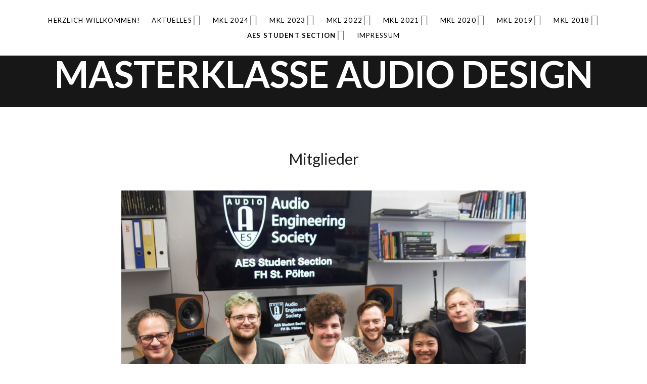

--- FILE ---
content_type: text/html; charset=UTF-8
request_url: https://audiodesign.fhstp.ac.at/aes-student-section/mitglieder/
body_size: 11107
content:
<!DOCTYPE html>
<html class="no-js" lang="de">
<head>
	<meta charset="UTF-8">
	<meta name="viewport" content="width=device-width, initial-scale=1">
	<link rel="profile" href="http://gmpg.org/xfn/11">
	<link rel="pingback" href="https://audiodesign.ustp.at/xmlrpc.php">
	<meta name="google-site-verification" content="SvQMO5EnKLi6eVmTvZh78Smobxty_jhUb5VrvOp_8FM" />
	<script>(function(html){html.className = html.className.replace(/\bno-js\b/,'js')})(document.documentElement);</script>
<title>Mitglieder &#8211; Masterklasse Audio Design</title>
<meta name='robots' content='max-image-preview:large' />
<link rel='dns-prefetch' href='//audiodesign.ustp.at' />
<link rel='dns-prefetch' href='//fonts.googleapis.com' />
<link href='https://fonts.gstatic.com' crossorigin rel='preconnect' />
<link rel="alternate" type="application/rss+xml" title="Masterklasse Audio Design &raquo; Feed" href="https://audiodesign.ustp.at/feed/" />
<link rel="alternate" type="application/rss+xml" title="Masterklasse Audio Design &raquo; Kommentar-Feed" href="https://audiodesign.ustp.at/comments/feed/" />
<link rel="alternate" title="oEmbed (JSON)" type="application/json+oembed" href="https://audiodesign.ustp.at/wp-json/oembed/1.0/embed?url=https%3A%2F%2Faudiodesign.ustp.at%2Faes-student-section%2Fmitglieder%2F" />
<link rel="alternate" title="oEmbed (XML)" type="text/xml+oembed" href="https://audiodesign.ustp.at/wp-json/oembed/1.0/embed?url=https%3A%2F%2Faudiodesign.ustp.at%2Faes-student-section%2Fmitglieder%2F&#038;format=xml" />
<style id='wp-img-auto-sizes-contain-inline-css' type='text/css'>
img:is([sizes=auto i],[sizes^="auto," i]){contain-intrinsic-size:3000px 1500px}
/*# sourceURL=wp-img-auto-sizes-contain-inline-css */
</style>
<style id='wp-emoji-styles-inline-css' type='text/css'>

	img.wp-smiley, img.emoji {
		display: inline !important;
		border: none !important;
		box-shadow: none !important;
		height: 1em !important;
		width: 1em !important;
		margin: 0 0.07em !important;
		vertical-align: -0.1em !important;
		background: none !important;
		padding: 0 !important;
	}
/*# sourceURL=wp-emoji-styles-inline-css */
</style>
<style id='wp-block-library-inline-css' type='text/css'>
:root{--wp-block-synced-color:#7a00df;--wp-block-synced-color--rgb:122,0,223;--wp-bound-block-color:var(--wp-block-synced-color);--wp-editor-canvas-background:#ddd;--wp-admin-theme-color:#007cba;--wp-admin-theme-color--rgb:0,124,186;--wp-admin-theme-color-darker-10:#006ba1;--wp-admin-theme-color-darker-10--rgb:0,107,160.5;--wp-admin-theme-color-darker-20:#005a87;--wp-admin-theme-color-darker-20--rgb:0,90,135;--wp-admin-border-width-focus:2px}@media (min-resolution:192dpi){:root{--wp-admin-border-width-focus:1.5px}}.wp-element-button{cursor:pointer}:root .has-very-light-gray-background-color{background-color:#eee}:root .has-very-dark-gray-background-color{background-color:#313131}:root .has-very-light-gray-color{color:#eee}:root .has-very-dark-gray-color{color:#313131}:root .has-vivid-green-cyan-to-vivid-cyan-blue-gradient-background{background:linear-gradient(135deg,#00d084,#0693e3)}:root .has-purple-crush-gradient-background{background:linear-gradient(135deg,#34e2e4,#4721fb 50%,#ab1dfe)}:root .has-hazy-dawn-gradient-background{background:linear-gradient(135deg,#faaca8,#dad0ec)}:root .has-subdued-olive-gradient-background{background:linear-gradient(135deg,#fafae1,#67a671)}:root .has-atomic-cream-gradient-background{background:linear-gradient(135deg,#fdd79a,#004a59)}:root .has-nightshade-gradient-background{background:linear-gradient(135deg,#330968,#31cdcf)}:root .has-midnight-gradient-background{background:linear-gradient(135deg,#020381,#2874fc)}:root{--wp--preset--font-size--normal:16px;--wp--preset--font-size--huge:42px}.has-regular-font-size{font-size:1em}.has-larger-font-size{font-size:2.625em}.has-normal-font-size{font-size:var(--wp--preset--font-size--normal)}.has-huge-font-size{font-size:var(--wp--preset--font-size--huge)}.has-text-align-center{text-align:center}.has-text-align-left{text-align:left}.has-text-align-right{text-align:right}.has-fit-text{white-space:nowrap!important}#end-resizable-editor-section{display:none}.aligncenter{clear:both}.items-justified-left{justify-content:flex-start}.items-justified-center{justify-content:center}.items-justified-right{justify-content:flex-end}.items-justified-space-between{justify-content:space-between}.screen-reader-text{border:0;clip-path:inset(50%);height:1px;margin:-1px;overflow:hidden;padding:0;position:absolute;width:1px;word-wrap:normal!important}.screen-reader-text:focus{background-color:#ddd;clip-path:none;color:#444;display:block;font-size:1em;height:auto;left:5px;line-height:normal;padding:15px 23px 14px;text-decoration:none;top:5px;width:auto;z-index:100000}html :where(.has-border-color){border-style:solid}html :where([style*=border-top-color]){border-top-style:solid}html :where([style*=border-right-color]){border-right-style:solid}html :where([style*=border-bottom-color]){border-bottom-style:solid}html :where([style*=border-left-color]){border-left-style:solid}html :where([style*=border-width]){border-style:solid}html :where([style*=border-top-width]){border-top-style:solid}html :where([style*=border-right-width]){border-right-style:solid}html :where([style*=border-bottom-width]){border-bottom-style:solid}html :where([style*=border-left-width]){border-left-style:solid}html :where(img[class*=wp-image-]){height:auto;max-width:100%}:where(figure){margin:0 0 1em}html :where(.is-position-sticky){--wp-admin--admin-bar--position-offset:var(--wp-admin--admin-bar--height,0px)}@media screen and (max-width:600px){html :where(.is-position-sticky){--wp-admin--admin-bar--position-offset:0px}}

/*# sourceURL=wp-block-library-inline-css */
</style><style id='wp-block-image-inline-css' type='text/css'>
.wp-block-image>a,.wp-block-image>figure>a{display:inline-block}.wp-block-image img{box-sizing:border-box;height:auto;max-width:100%;vertical-align:bottom}@media not (prefers-reduced-motion){.wp-block-image img.hide{visibility:hidden}.wp-block-image img.show{animation:show-content-image .4s}}.wp-block-image[style*=border-radius] img,.wp-block-image[style*=border-radius]>a{border-radius:inherit}.wp-block-image.has-custom-border img{box-sizing:border-box}.wp-block-image.aligncenter{text-align:center}.wp-block-image.alignfull>a,.wp-block-image.alignwide>a{width:100%}.wp-block-image.alignfull img,.wp-block-image.alignwide img{height:auto;width:100%}.wp-block-image .aligncenter,.wp-block-image .alignleft,.wp-block-image .alignright,.wp-block-image.aligncenter,.wp-block-image.alignleft,.wp-block-image.alignright{display:table}.wp-block-image .aligncenter>figcaption,.wp-block-image .alignleft>figcaption,.wp-block-image .alignright>figcaption,.wp-block-image.aligncenter>figcaption,.wp-block-image.alignleft>figcaption,.wp-block-image.alignright>figcaption{caption-side:bottom;display:table-caption}.wp-block-image .alignleft{float:left;margin:.5em 1em .5em 0}.wp-block-image .alignright{float:right;margin:.5em 0 .5em 1em}.wp-block-image .aligncenter{margin-left:auto;margin-right:auto}.wp-block-image :where(figcaption){margin-bottom:1em;margin-top:.5em}.wp-block-image.is-style-circle-mask img{border-radius:9999px}@supports ((-webkit-mask-image:none) or (mask-image:none)) or (-webkit-mask-image:none){.wp-block-image.is-style-circle-mask img{border-radius:0;-webkit-mask-image:url('data:image/svg+xml;utf8,<svg viewBox="0 0 100 100" xmlns="http://www.w3.org/2000/svg"><circle cx="50" cy="50" r="50"/></svg>');mask-image:url('data:image/svg+xml;utf8,<svg viewBox="0 0 100 100" xmlns="http://www.w3.org/2000/svg"><circle cx="50" cy="50" r="50"/></svg>');mask-mode:alpha;-webkit-mask-position:center;mask-position:center;-webkit-mask-repeat:no-repeat;mask-repeat:no-repeat;-webkit-mask-size:contain;mask-size:contain}}:root :where(.wp-block-image.is-style-rounded img,.wp-block-image .is-style-rounded img){border-radius:9999px}.wp-block-image figure{margin:0}.wp-lightbox-container{display:flex;flex-direction:column;position:relative}.wp-lightbox-container img{cursor:zoom-in}.wp-lightbox-container img:hover+button{opacity:1}.wp-lightbox-container button{align-items:center;backdrop-filter:blur(16px) saturate(180%);background-color:#5a5a5a40;border:none;border-radius:4px;cursor:zoom-in;display:flex;height:20px;justify-content:center;opacity:0;padding:0;position:absolute;right:16px;text-align:center;top:16px;width:20px;z-index:100}@media not (prefers-reduced-motion){.wp-lightbox-container button{transition:opacity .2s ease}}.wp-lightbox-container button:focus-visible{outline:3px auto #5a5a5a40;outline:3px auto -webkit-focus-ring-color;outline-offset:3px}.wp-lightbox-container button:hover{cursor:pointer;opacity:1}.wp-lightbox-container button:focus{opacity:1}.wp-lightbox-container button:focus,.wp-lightbox-container button:hover,.wp-lightbox-container button:not(:hover):not(:active):not(.has-background){background-color:#5a5a5a40;border:none}.wp-lightbox-overlay{box-sizing:border-box;cursor:zoom-out;height:100vh;left:0;overflow:hidden;position:fixed;top:0;visibility:hidden;width:100%;z-index:100000}.wp-lightbox-overlay .close-button{align-items:center;cursor:pointer;display:flex;justify-content:center;min-height:40px;min-width:40px;padding:0;position:absolute;right:calc(env(safe-area-inset-right) + 16px);top:calc(env(safe-area-inset-top) + 16px);z-index:5000000}.wp-lightbox-overlay .close-button:focus,.wp-lightbox-overlay .close-button:hover,.wp-lightbox-overlay .close-button:not(:hover):not(:active):not(.has-background){background:none;border:none}.wp-lightbox-overlay .lightbox-image-container{height:var(--wp--lightbox-container-height);left:50%;overflow:hidden;position:absolute;top:50%;transform:translate(-50%,-50%);transform-origin:top left;width:var(--wp--lightbox-container-width);z-index:9999999999}.wp-lightbox-overlay .wp-block-image{align-items:center;box-sizing:border-box;display:flex;height:100%;justify-content:center;margin:0;position:relative;transform-origin:0 0;width:100%;z-index:3000000}.wp-lightbox-overlay .wp-block-image img{height:var(--wp--lightbox-image-height);min-height:var(--wp--lightbox-image-height);min-width:var(--wp--lightbox-image-width);width:var(--wp--lightbox-image-width)}.wp-lightbox-overlay .wp-block-image figcaption{display:none}.wp-lightbox-overlay button{background:none;border:none}.wp-lightbox-overlay .scrim{background-color:#fff;height:100%;opacity:.9;position:absolute;width:100%;z-index:2000000}.wp-lightbox-overlay.active{visibility:visible}@media not (prefers-reduced-motion){.wp-lightbox-overlay.active{animation:turn-on-visibility .25s both}.wp-lightbox-overlay.active img{animation:turn-on-visibility .35s both}.wp-lightbox-overlay.show-closing-animation:not(.active){animation:turn-off-visibility .35s both}.wp-lightbox-overlay.show-closing-animation:not(.active) img{animation:turn-off-visibility .25s both}.wp-lightbox-overlay.zoom.active{animation:none;opacity:1;visibility:visible}.wp-lightbox-overlay.zoom.active .lightbox-image-container{animation:lightbox-zoom-in .4s}.wp-lightbox-overlay.zoom.active .lightbox-image-container img{animation:none}.wp-lightbox-overlay.zoom.active .scrim{animation:turn-on-visibility .4s forwards}.wp-lightbox-overlay.zoom.show-closing-animation:not(.active){animation:none}.wp-lightbox-overlay.zoom.show-closing-animation:not(.active) .lightbox-image-container{animation:lightbox-zoom-out .4s}.wp-lightbox-overlay.zoom.show-closing-animation:not(.active) .lightbox-image-container img{animation:none}.wp-lightbox-overlay.zoom.show-closing-animation:not(.active) .scrim{animation:turn-off-visibility .4s forwards}}@keyframes show-content-image{0%{visibility:hidden}99%{visibility:hidden}to{visibility:visible}}@keyframes turn-on-visibility{0%{opacity:0}to{opacity:1}}@keyframes turn-off-visibility{0%{opacity:1;visibility:visible}99%{opacity:0;visibility:visible}to{opacity:0;visibility:hidden}}@keyframes lightbox-zoom-in{0%{transform:translate(calc((-100vw + var(--wp--lightbox-scrollbar-width))/2 + var(--wp--lightbox-initial-left-position)),calc(-50vh + var(--wp--lightbox-initial-top-position))) scale(var(--wp--lightbox-scale))}to{transform:translate(-50%,-50%) scale(1)}}@keyframes lightbox-zoom-out{0%{transform:translate(-50%,-50%) scale(1);visibility:visible}99%{visibility:visible}to{transform:translate(calc((-100vw + var(--wp--lightbox-scrollbar-width))/2 + var(--wp--lightbox-initial-left-position)),calc(-50vh + var(--wp--lightbox-initial-top-position))) scale(var(--wp--lightbox-scale));visibility:hidden}}
/*# sourceURL=https://audiodesign.ustp.at/wp-includes/blocks/image/style.min.css */
</style>
<style id='wp-block-paragraph-inline-css' type='text/css'>
.is-small-text{font-size:.875em}.is-regular-text{font-size:1em}.is-large-text{font-size:2.25em}.is-larger-text{font-size:3em}.has-drop-cap:not(:focus):first-letter{float:left;font-size:8.4em;font-style:normal;font-weight:100;line-height:.68;margin:.05em .1em 0 0;text-transform:uppercase}body.rtl .has-drop-cap:not(:focus):first-letter{float:none;margin-left:.1em}p.has-drop-cap.has-background{overflow:hidden}:root :where(p.has-background){padding:1.25em 2.375em}:where(p.has-text-color:not(.has-link-color)) a{color:inherit}p.has-text-align-left[style*="writing-mode:vertical-lr"],p.has-text-align-right[style*="writing-mode:vertical-rl"]{rotate:180deg}
/*# sourceURL=https://audiodesign.ustp.at/wp-includes/blocks/paragraph/style.min.css */
</style>
<style id='global-styles-inline-css' type='text/css'>
:root{--wp--preset--aspect-ratio--square: 1;--wp--preset--aspect-ratio--4-3: 4/3;--wp--preset--aspect-ratio--3-4: 3/4;--wp--preset--aspect-ratio--3-2: 3/2;--wp--preset--aspect-ratio--2-3: 2/3;--wp--preset--aspect-ratio--16-9: 16/9;--wp--preset--aspect-ratio--9-16: 9/16;--wp--preset--color--black: #000000;--wp--preset--color--cyan-bluish-gray: #abb8c3;--wp--preset--color--white: #ffffff;--wp--preset--color--pale-pink: #f78da7;--wp--preset--color--vivid-red: #cf2e2e;--wp--preset--color--luminous-vivid-orange: #ff6900;--wp--preset--color--luminous-vivid-amber: #fcb900;--wp--preset--color--light-green-cyan: #7bdcb5;--wp--preset--color--vivid-green-cyan: #00d084;--wp--preset--color--pale-cyan-blue: #8ed1fc;--wp--preset--color--vivid-cyan-blue: #0693e3;--wp--preset--color--vivid-purple: #9b51e0;--wp--preset--gradient--vivid-cyan-blue-to-vivid-purple: linear-gradient(135deg,rgb(6,147,227) 0%,rgb(155,81,224) 100%);--wp--preset--gradient--light-green-cyan-to-vivid-green-cyan: linear-gradient(135deg,rgb(122,220,180) 0%,rgb(0,208,130) 100%);--wp--preset--gradient--luminous-vivid-amber-to-luminous-vivid-orange: linear-gradient(135deg,rgb(252,185,0) 0%,rgb(255,105,0) 100%);--wp--preset--gradient--luminous-vivid-orange-to-vivid-red: linear-gradient(135deg,rgb(255,105,0) 0%,rgb(207,46,46) 100%);--wp--preset--gradient--very-light-gray-to-cyan-bluish-gray: linear-gradient(135deg,rgb(238,238,238) 0%,rgb(169,184,195) 100%);--wp--preset--gradient--cool-to-warm-spectrum: linear-gradient(135deg,rgb(74,234,220) 0%,rgb(151,120,209) 20%,rgb(207,42,186) 40%,rgb(238,44,130) 60%,rgb(251,105,98) 80%,rgb(254,248,76) 100%);--wp--preset--gradient--blush-light-purple: linear-gradient(135deg,rgb(255,206,236) 0%,rgb(152,150,240) 100%);--wp--preset--gradient--blush-bordeaux: linear-gradient(135deg,rgb(254,205,165) 0%,rgb(254,45,45) 50%,rgb(107,0,62) 100%);--wp--preset--gradient--luminous-dusk: linear-gradient(135deg,rgb(255,203,112) 0%,rgb(199,81,192) 50%,rgb(65,88,208) 100%);--wp--preset--gradient--pale-ocean: linear-gradient(135deg,rgb(255,245,203) 0%,rgb(182,227,212) 50%,rgb(51,167,181) 100%);--wp--preset--gradient--electric-grass: linear-gradient(135deg,rgb(202,248,128) 0%,rgb(113,206,126) 100%);--wp--preset--gradient--midnight: linear-gradient(135deg,rgb(2,3,129) 0%,rgb(40,116,252) 100%);--wp--preset--font-size--small: 13px;--wp--preset--font-size--medium: 20px;--wp--preset--font-size--large: 36px;--wp--preset--font-size--x-large: 42px;--wp--preset--spacing--20: 0.44rem;--wp--preset--spacing--30: 0.67rem;--wp--preset--spacing--40: 1rem;--wp--preset--spacing--50: 1.5rem;--wp--preset--spacing--60: 2.25rem;--wp--preset--spacing--70: 3.38rem;--wp--preset--spacing--80: 5.06rem;--wp--preset--shadow--natural: 6px 6px 9px rgba(0, 0, 0, 0.2);--wp--preset--shadow--deep: 12px 12px 50px rgba(0, 0, 0, 0.4);--wp--preset--shadow--sharp: 6px 6px 0px rgba(0, 0, 0, 0.2);--wp--preset--shadow--outlined: 6px 6px 0px -3px rgb(255, 255, 255), 6px 6px rgb(0, 0, 0);--wp--preset--shadow--crisp: 6px 6px 0px rgb(0, 0, 0);}:where(.is-layout-flex){gap: 0.5em;}:where(.is-layout-grid){gap: 0.5em;}body .is-layout-flex{display: flex;}.is-layout-flex{flex-wrap: wrap;align-items: center;}.is-layout-flex > :is(*, div){margin: 0;}body .is-layout-grid{display: grid;}.is-layout-grid > :is(*, div){margin: 0;}:where(.wp-block-columns.is-layout-flex){gap: 2em;}:where(.wp-block-columns.is-layout-grid){gap: 2em;}:where(.wp-block-post-template.is-layout-flex){gap: 1.25em;}:where(.wp-block-post-template.is-layout-grid){gap: 1.25em;}.has-black-color{color: var(--wp--preset--color--black) !important;}.has-cyan-bluish-gray-color{color: var(--wp--preset--color--cyan-bluish-gray) !important;}.has-white-color{color: var(--wp--preset--color--white) !important;}.has-pale-pink-color{color: var(--wp--preset--color--pale-pink) !important;}.has-vivid-red-color{color: var(--wp--preset--color--vivid-red) !important;}.has-luminous-vivid-orange-color{color: var(--wp--preset--color--luminous-vivid-orange) !important;}.has-luminous-vivid-amber-color{color: var(--wp--preset--color--luminous-vivid-amber) !important;}.has-light-green-cyan-color{color: var(--wp--preset--color--light-green-cyan) !important;}.has-vivid-green-cyan-color{color: var(--wp--preset--color--vivid-green-cyan) !important;}.has-pale-cyan-blue-color{color: var(--wp--preset--color--pale-cyan-blue) !important;}.has-vivid-cyan-blue-color{color: var(--wp--preset--color--vivid-cyan-blue) !important;}.has-vivid-purple-color{color: var(--wp--preset--color--vivid-purple) !important;}.has-black-background-color{background-color: var(--wp--preset--color--black) !important;}.has-cyan-bluish-gray-background-color{background-color: var(--wp--preset--color--cyan-bluish-gray) !important;}.has-white-background-color{background-color: var(--wp--preset--color--white) !important;}.has-pale-pink-background-color{background-color: var(--wp--preset--color--pale-pink) !important;}.has-vivid-red-background-color{background-color: var(--wp--preset--color--vivid-red) !important;}.has-luminous-vivid-orange-background-color{background-color: var(--wp--preset--color--luminous-vivid-orange) !important;}.has-luminous-vivid-amber-background-color{background-color: var(--wp--preset--color--luminous-vivid-amber) !important;}.has-light-green-cyan-background-color{background-color: var(--wp--preset--color--light-green-cyan) !important;}.has-vivid-green-cyan-background-color{background-color: var(--wp--preset--color--vivid-green-cyan) !important;}.has-pale-cyan-blue-background-color{background-color: var(--wp--preset--color--pale-cyan-blue) !important;}.has-vivid-cyan-blue-background-color{background-color: var(--wp--preset--color--vivid-cyan-blue) !important;}.has-vivid-purple-background-color{background-color: var(--wp--preset--color--vivid-purple) !important;}.has-black-border-color{border-color: var(--wp--preset--color--black) !important;}.has-cyan-bluish-gray-border-color{border-color: var(--wp--preset--color--cyan-bluish-gray) !important;}.has-white-border-color{border-color: var(--wp--preset--color--white) !important;}.has-pale-pink-border-color{border-color: var(--wp--preset--color--pale-pink) !important;}.has-vivid-red-border-color{border-color: var(--wp--preset--color--vivid-red) !important;}.has-luminous-vivid-orange-border-color{border-color: var(--wp--preset--color--luminous-vivid-orange) !important;}.has-luminous-vivid-amber-border-color{border-color: var(--wp--preset--color--luminous-vivid-amber) !important;}.has-light-green-cyan-border-color{border-color: var(--wp--preset--color--light-green-cyan) !important;}.has-vivid-green-cyan-border-color{border-color: var(--wp--preset--color--vivid-green-cyan) !important;}.has-pale-cyan-blue-border-color{border-color: var(--wp--preset--color--pale-cyan-blue) !important;}.has-vivid-cyan-blue-border-color{border-color: var(--wp--preset--color--vivid-cyan-blue) !important;}.has-vivid-purple-border-color{border-color: var(--wp--preset--color--vivid-purple) !important;}.has-vivid-cyan-blue-to-vivid-purple-gradient-background{background: var(--wp--preset--gradient--vivid-cyan-blue-to-vivid-purple) !important;}.has-light-green-cyan-to-vivid-green-cyan-gradient-background{background: var(--wp--preset--gradient--light-green-cyan-to-vivid-green-cyan) !important;}.has-luminous-vivid-amber-to-luminous-vivid-orange-gradient-background{background: var(--wp--preset--gradient--luminous-vivid-amber-to-luminous-vivid-orange) !important;}.has-luminous-vivid-orange-to-vivid-red-gradient-background{background: var(--wp--preset--gradient--luminous-vivid-orange-to-vivid-red) !important;}.has-very-light-gray-to-cyan-bluish-gray-gradient-background{background: var(--wp--preset--gradient--very-light-gray-to-cyan-bluish-gray) !important;}.has-cool-to-warm-spectrum-gradient-background{background: var(--wp--preset--gradient--cool-to-warm-spectrum) !important;}.has-blush-light-purple-gradient-background{background: var(--wp--preset--gradient--blush-light-purple) !important;}.has-blush-bordeaux-gradient-background{background: var(--wp--preset--gradient--blush-bordeaux) !important;}.has-luminous-dusk-gradient-background{background: var(--wp--preset--gradient--luminous-dusk) !important;}.has-pale-ocean-gradient-background{background: var(--wp--preset--gradient--pale-ocean) !important;}.has-electric-grass-gradient-background{background: var(--wp--preset--gradient--electric-grass) !important;}.has-midnight-gradient-background{background: var(--wp--preset--gradient--midnight) !important;}.has-small-font-size{font-size: var(--wp--preset--font-size--small) !important;}.has-medium-font-size{font-size: var(--wp--preset--font-size--medium) !important;}.has-large-font-size{font-size: var(--wp--preset--font-size--large) !important;}.has-x-large-font-size{font-size: var(--wp--preset--font-size--x-large) !important;}
/*# sourceURL=global-styles-inline-css */
</style>

<style id='classic-theme-styles-inline-css' type='text/css'>
/*! This file is auto-generated */
.wp-block-button__link{color:#fff;background-color:#32373c;border-radius:9999px;box-shadow:none;text-decoration:none;padding:calc(.667em + 2px) calc(1.333em + 2px);font-size:1.125em}.wp-block-file__button{background:#32373c;color:#fff;text-decoration:none}
/*# sourceURL=/wp-includes/css/classic-themes.min.css */
</style>
<link rel='stylesheet' id='ub-extension-style-css-css' href='https://audiodesign.ustp.at/wp-content/plugins/ultimate-blocks/src/extensions/style.css?ver=6.9' type='text/css' media='all' />
<link rel='stylesheet' id='themicons-css' href='https://audiodesign.ustp.at/wp-content/themes/ovation/assets/css/themicons.css?ver=2.3.1' type='text/css' media='all' />
<link rel='stylesheet' id='ovation-style-css' href='https://audiodesign.ustp.at/wp-content/themes/ovation/style.css?ver=6.9' type='text/css' media='all' />
<style id='ovation-style-inline-css' type='text/css'>
.site-header .site-navigation { -ms-flex-order: 0; -webkit-order: 0; order: 0; }.site-header .site-identity { -ms-flex-order: 1; -webkit-order: 1; order: 1; }.site-header .social-navigation { -ms-flex-order: 2; -webkit-order: 2; order: 2; }	.sidebar-toggle-button:after {
		content: "Menu";
	}

	.no-site-navigation .sidebar-toggle-button:after {
		content: "Sidebar";
	}

	.sidebar-area .sidebar-toggle-button:after {
		content: "Close";
	}

	@media (min-width: 960px) {
		.sidebar-toggle-button:after {
			content: "Sidebar";
		}
	}
.site-title { font-family: Lato, sans-serif;}.mobile-navigation, .sidebar-toggle-button, .site-navigation { font-family: Lato, sans-serif;}h1, h2 { font-family: Lato, sans-serif;}h3, h4, h5, h6, .comment-reply-title, .comments-title, .front-page-section--posts li a { font-family: Lato, sans-serif;}body, button, input, select, textarea, label input, .entry-header .entry-meta, .comment-reply-title a, .author-box-title, .block-grid-item-title { font-family: Lato, sans-serif;}
/*# sourceURL=ovation-style-inline-css */
</style>
<link rel='stylesheet' id='ovation-audiotheme-css' href='https://audiodesign.ustp.at/wp-content/themes/ovation/assets/css/audiotheme.css?ver=6.9' type='text/css' media='all' />
<style id='akismet-widget-style-inline-css' type='text/css'>

			.a-stats {
				--akismet-color-mid-green: #357b49;
				--akismet-color-white: #fff;
				--akismet-color-light-grey: #f6f7f7;

				max-width: 350px;
				width: auto;
			}

			.a-stats * {
				all: unset;
				box-sizing: border-box;
			}

			.a-stats strong {
				font-weight: 600;
			}

			.a-stats a.a-stats__link,
			.a-stats a.a-stats__link:visited,
			.a-stats a.a-stats__link:active {
				background: var(--akismet-color-mid-green);
				border: none;
				box-shadow: none;
				border-radius: 8px;
				color: var(--akismet-color-white);
				cursor: pointer;
				display: block;
				font-family: -apple-system, BlinkMacSystemFont, 'Segoe UI', 'Roboto', 'Oxygen-Sans', 'Ubuntu', 'Cantarell', 'Helvetica Neue', sans-serif;
				font-weight: 500;
				padding: 12px;
				text-align: center;
				text-decoration: none;
				transition: all 0.2s ease;
			}

			/* Extra specificity to deal with TwentyTwentyOne focus style */
			.widget .a-stats a.a-stats__link:focus {
				background: var(--akismet-color-mid-green);
				color: var(--akismet-color-white);
				text-decoration: none;
			}

			.a-stats a.a-stats__link:hover {
				filter: brightness(110%);
				box-shadow: 0 4px 12px rgba(0, 0, 0, 0.06), 0 0 2px rgba(0, 0, 0, 0.16);
			}

			.a-stats .count {
				color: var(--akismet-color-white);
				display: block;
				font-size: 1.5em;
				line-height: 1.4;
				padding: 0 13px;
				white-space: nowrap;
			}
		
/*# sourceURL=akismet-widget-style-inline-css */
</style>
<link rel='stylesheet' id='cedaro-theme-fonts-google-css' href='https://fonts.googleapis.com/css?family=Lato%3A400%2C700%7CLato%3A400%7CLato%3A400%7CLato%3A400%2C700%7CLato%3A400%2C400italic%2C700%2C700italic&#038;subset=latin&#038;ver=6.9' type='text/css' media='all' />
<script type="text/javascript" src="https://audiodesign.ustp.at/wp-includes/js/jquery/jquery.min.js?ver=3.7.1" id="jquery-core-js"></script>
<script type="text/javascript" src="https://audiodesign.ustp.at/wp-includes/js/jquery/jquery-migrate.min.js?ver=3.4.1" id="jquery-migrate-js"></script>
<script type="text/javascript" src="https://audiodesign.ustp.at/wp-content/themes/ovation/assets/js/vendor/fitie.js?ver=1.0.0" id="fitie-js"></script>
<link rel="https://api.w.org/" href="https://audiodesign.ustp.at/wp-json/" /><link rel="alternate" title="JSON" type="application/json" href="https://audiodesign.ustp.at/wp-json/wp/v2/pages/498" /><link rel="EditURI" type="application/rsd+xml" title="RSD" href="https://audiodesign.ustp.at/xmlrpc.php?rsd" />
<meta name="generator" content="WordPress 6.9" />
<link rel="canonical" href="https://audiodesign.ustp.at/aes-student-section/mitglieder/" />
<link rel='shortlink' href='https://audiodesign.ustp.at/?p=498' />
</head>

<body class="wp-singular page-template-default page page-id-498 page-child parent-pageid-455 wp-theme-ovation group-blog no-sidebar site-navigation-is-fixed font_site-title_lato font_site-navigation_lato font_headings_lato font_headings2_lato font_content_lato">

	
	<div id="page" class="site">
		<a class="skip-link screen-reader-text" href="#content">Skip to content</a>

		
		
<header id="masthead" class="site-header" role="banner">

	
	<div class="site-header-inside">

		
		
		<div class="site-identity">
						<p class="site-title"><a href="https://audiodesign.ustp.at/" rel="home">Masterklasse Audio Design</a></p>					</div>

		<nav id="site-navigation" class="site-navigation" role="navigation">
			<div class="header-navigation">
				<div class="site-navigation-menu site-navigation-menu--vertical"><ul id="menu-startseite" class="menu"><li id="menu-item-3336" class="menu-item menu-item-type-post_type menu-item-object-page menu-item-home first-item menu-item-3336 menu-item-herzlich-willkommen"><a href="https://audiodesign.ustp.at/">Herzlich willkommen!</a></li>
<li id="menu-item-3346" class="menu-item menu-item-type-post_type menu-item-object-page menu-item-has-children menu-item-3346 menu-item-aktuelles"><a href="https://audiodesign.ustp.at/aktuelles/">Aktuelles</a>
<ul class="sub-menu">
	<li id="menu-item-3399" class="menu-item menu-item-type-post_type menu-item-object-page first-child-item menu-item-3399 menu-item-procedural-audio-in-animation"><a href="https://audiodesign.ustp.at/studierende/mkl-2019/procedural-audio-in-animation/">Procedural Audio in Animation</a></li>
	<li id="menu-item-3378" class="menu-item menu-item-type-post_type menu-item-object-page last-child-item menu-item-3378 menu-item-3d-audio-projects--binaural-mixes"><a href="https://audiodesign.ustp.at/aktuelles/binaural-mixes/">3D Audio Projects – Binaural Mixes</a></li>
</ul>
</li>
<li id="menu-item-3795" class="menu-item menu-item-type-post_type menu-item-object-page menu-item-has-children menu-item-3795 menu-item-mkl-2024"><a href="https://audiodesign.ustp.at/mkl-2024/">MKL 2024</a>
<ul class="sub-menu">
	<li id="menu-item-3801" class="menu-item menu-item-type-post_type menu-item-object-page first-child-item menu-item-3801 menu-item-jakob-mayr"><a href="https://audiodesign.ustp.at/jakob-mayr/">Jakob Mayr</a></li>
	<li id="menu-item-3813" class="menu-item menu-item-type-post_type menu-item-object-page menu-item-3813 menu-item-marlene-haberl"><a href="https://audiodesign.ustp.at/marlene-haberl/">Marlene Haberl</a></li>
	<li id="menu-item-3814" class="menu-item menu-item-type-post_type menu-item-object-page menu-item-3814 menu-item-thomas-kreutzwiesner"><a href="https://audiodesign.ustp.at/thomas-kreutzwiesner/">Thomas Kreutzwiesner</a></li>
	<li id="menu-item-3815" class="menu-item menu-item-type-post_type menu-item-object-page menu-item-3815 menu-item-elisa-polov"><a href="https://audiodesign.ustp.at/elisa-polov/">Elisa Polov</a></li>
	<li id="menu-item-3816" class="menu-item menu-item-type-post_type menu-item-object-page menu-item-3816 menu-item-tim-van-dyck"><a href="https://audiodesign.ustp.at/tim-van-dyck/">Tim van Dyck</a></li>
	<li id="menu-item-3817" class="menu-item menu-item-type-post_type menu-item-object-page last-child-item menu-item-3817 menu-item-elija-domjan"><a href="https://audiodesign.ustp.at/elija-domjan/">Elija Domjan</a></li>
</ul>
</li>
<li id="menu-item-3347" class="menu-item menu-item-type-post_type menu-item-object-page menu-item-has-children menu-item-3347 menu-item-mkl-2023"><a href="https://audiodesign.ustp.at/studierende/mkl-2023/">MKL 2023</a>
<ul class="sub-menu">
	<li id="menu-item-3403" class="menu-item menu-item-type-post_type menu-item-object-page first-child-item menu-item-3403 menu-item-leonie-schnfeldinger"><a href="https://audiodesign.ustp.at/studierende/mkl-2023/leonie-schoenfeldinger/">Leonie Schönfeldinger</a></li>
	<li id="menu-item-3377" class="menu-item menu-item-type-post_type menu-item-object-page menu-item-3377 menu-item-alma-dzehverovic"><a href="https://audiodesign.ustp.at/studierende/mkl-2023/alma-dzehverovic/">Alma Dzehverovic</a></li>
	<li id="menu-item-3376" class="menu-item menu-item-type-post_type menu-item-object-page menu-item-3376 menu-item-paul-pfeiffer"><a href="https://audiodesign.ustp.at/studierende/mkl-2023/paul-pfeiffer/">Paul Pfeiffer</a></li>
	<li id="menu-item-3402" class="menu-item menu-item-type-post_type menu-item-object-page menu-item-3402 menu-item-gabriel-kaiser"><a href="https://audiodesign.ustp.at/studierende/mkl-2023/gabriel-kaiser/">Gabriel Kaiser</a></li>
	<li id="menu-item-3375" class="menu-item menu-item-type-post_type menu-item-object-page menu-item-3375 menu-item-daniel-morgenroth"><a href="https://audiodesign.ustp.at/daniel-morgenroth-portfolio/">Daniel Morgenroth</a></li>
	<li id="menu-item-3401" class="menu-item menu-item-type-post_type menu-item-object-page menu-item-3401 menu-item-jakob-moisl"><a href="https://audiodesign.ustp.at/studierende/mkl-2023/jakob-moisl/">Jakob Moisl</a></li>
	<li id="menu-item-3374" class="menu-item menu-item-type-post_type menu-item-object-page menu-item-3374 menu-item-lucy-duffner"><a href="https://audiodesign.ustp.at/lucy-duffner/">Lucy Duffner</a></li>
	<li id="menu-item-3400" class="menu-item menu-item-type-post_type menu-item-object-page menu-item-3400 menu-item-mario-brandstetter"><a href="https://audiodesign.ustp.at/studierende/mkl-2023/mario-brandstetter/">Mario Brandstetter</a></li>
	<li id="menu-item-3505" class="menu-item menu-item-type-post_type menu-item-object-page menu-item-3505 menu-item-moritz-raimund"><a href="https://audiodesign.ustp.at/studierende/mkl-2023/moritz-raimund/">Moritz Raimund</a></li>
	<li id="menu-item-3574" class="menu-item menu-item-type-post_type menu-item-object-page menu-item-3574 menu-item-luka-fehrmann"><a href="https://audiodesign.ustp.at/studierende/mkl-2023/luka-fehrmann/">Luka Fehrmann</a></li>
	<li id="menu-item-3621" class="menu-item menu-item-type-post_type menu-item-object-page last-child-item menu-item-3621 menu-item-esther-wilka"><a href="https://audiodesign.ustp.at/studierende/mkl-2023/esther-wilka/">Esther Wilka</a></li>
</ul>
</li>
<li id="menu-item-3348" class="menu-item menu-item-type-post_type menu-item-object-page menu-item-has-children menu-item-3348 menu-item-mkl-2022"><a href="https://audiodesign.ustp.at/studierende/mkl-2022/">MKL 2022</a>
<ul class="sub-menu">
	<li id="menu-item-3383" class="menu-item menu-item-type-post_type menu-item-object-page first-child-item menu-item-3383 menu-item-julian-geitzenauer"><a href="https://audiodesign.ustp.at/studierende/mkl-2022/julian-geitzenauer/">Julian Geitzenauer</a></li>
	<li id="menu-item-3384" class="menu-item menu-item-type-post_type menu-item-object-page last-child-item menu-item-3384 menu-item-benjamin-schober"><a href="https://audiodesign.ustp.at/studierende/mkl-2022/benjamin-schober/">Benjamin Schober</a></li>
</ul>
</li>
<li id="menu-item-3349" class="menu-item menu-item-type-post_type menu-item-object-page menu-item-has-children menu-item-3349 menu-item-mkl-2021"><a href="https://audiodesign.ustp.at/studierende/mkl-2021/">MKL 2021</a>
<ul class="sub-menu">
	<li id="menu-item-3392" class="menu-item menu-item-type-post_type menu-item-object-page first-child-item menu-item-3392 menu-item-manuel-schumach"><a href="https://audiodesign.ustp.at/studierende/mkl-2021/manuel-schumach/">Manuel Schumach</a></li>
	<li id="menu-item-3393" class="menu-item menu-item-type-post_type menu-item-object-page menu-item-3393 menu-item-thomas-klein"><a href="https://audiodesign.ustp.at/studierende/mkl-2021/thomas-klein/">Thomas Klein</a></li>
	<li id="menu-item-3395" class="menu-item menu-item-type-post_type menu-item-object-page menu-item-3395 menu-item-christoph-fuchs"><a href="https://audiodesign.ustp.at/studierende/mkl-2021/christoph-fuchs/">Christoph Fuchs</a></li>
	<li id="menu-item-3394" class="menu-item menu-item-type-post_type menu-item-object-page last-child-item menu-item-3394 menu-item-dipl-ing-steffen-acosta-b-a-b-eng"><a href="https://audiodesign.ustp.at/studierende/mkl-2021/steffenacosta/">Dipl.-Ing. Steffen Acosta, B.A. B.Eng.</a></li>
</ul>
</li>
<li id="menu-item-3350" class="menu-item menu-item-type-post_type menu-item-object-page menu-item-has-children menu-item-3350 menu-item-mkl-2020"><a href="https://audiodesign.ustp.at/studierende/mkl-2020/">MKL 2020</a>
<ul class="sub-menu">
	<li id="menu-item-3744" class="menu-item menu-item-type-post_type menu-item-object-page first-child-item menu-item-3744 menu-item--jakob-plochberger-"><a href="https://audiodesign.ustp.at/jakob-plochberger/">–           Jakob Plochberger       –</a></li>
	<li id="menu-item-3743" class="menu-item menu-item-type-post_type menu-item-object-page menu-item-3743 menu-item-jonathan-wimer"><a href="https://audiodesign.ustp.at/jonathan-wimer/">Jonathan Wimer</a></li>
	<li id="menu-item-3741" class="menu-item menu-item-type-post_type menu-item-object-page menu-item-3741 menu-item-andreas-dorner"><a href="https://audiodesign.ustp.at/studierende/mkl-2020/andreas-dorner/">Andreas Dorner</a></li>
	<li id="menu-item-3745" class="menu-item menu-item-type-post_type menu-item-object-page menu-item-3745 menu-item-hametner-christoph"><a href="https://audiodesign.ustp.at/hametner-christoph/">Hametner Christoph</a></li>
	<li id="menu-item-3397" class="menu-item menu-item-type-post_type menu-item-object-page menu-item-3397 menu-item-philipp-gierlinger"><a href="https://audiodesign.ustp.at/studierende/mkl-2020/philipp-gierlinger/">Philipp Gierlinger</a></li>
	<li id="menu-item-3746" class="menu-item menu-item-type-post_type menu-item-object-page menu-item-3746 menu-item-nicholas-ivansits"><a href="https://audiodesign.ustp.at/nicholas-ivansits/">Nicholas Ivansits</a></li>
	<li id="menu-item-3396" class="menu-item menu-item-type-post_type menu-item-object-page last-child-item menu-item-3396 menu-item-johannes-c-schmidt"><a href="https://audiodesign.ustp.at/studierende/mkl-2020/johannes-c-schmidt/">Johannes C. Schmidt</a></li>
</ul>
</li>
<li id="menu-item-3352" class="menu-item menu-item-type-post_type menu-item-object-page menu-item-has-children menu-item-3352 menu-item-mkl-2019"><a href="https://audiodesign.ustp.at/studierende/mkl-2019/">MKL 2019</a>
<ul class="sub-menu">
	<li id="menu-item-3437" class="menu-item menu-item-type-post_type menu-item-object-page first-child-item menu-item-3437 menu-item-peter-hackl-lehner"><a href="https://audiodesign.ustp.at/peter-hackl-lehner/">Peter Hackl-Lehner</a></li>
	<li id="menu-item-3385" class="menu-item menu-item-type-post_type menu-item-object-page menu-item-3385 menu-item-dominik-lanterdinger"><a href="https://audiodesign.ustp.at/studierende/mkl-2019/dominik-lanterdinger/">Dominik Lanterdinger</a></li>
	<li id="menu-item-3391" class="menu-item menu-item-type-post_type menu-item-object-page menu-item-3391 menu-item-thomas-maislinger"><a href="https://audiodesign.ustp.at/studierende/mkl-2019/thomas-maislinger/">Thomas Maislinger</a></li>
	<li id="menu-item-3388" class="menu-item menu-item-type-post_type menu-item-object-page menu-item-3388 menu-item-thomas-nagl"><a href="https://audiodesign.ustp.at/studierende/mkl-2019/thomas-nagl/">Thomas Nagl</a></li>
	<li id="menu-item-3390" class="menu-item menu-item-type-post_type menu-item-object-page menu-item-3390 menu-item-ingrid-song"><a href="https://audiodesign.ustp.at/studierende/mkl-2019/ingrid-song/">Ingrid Song</a></li>
	<li id="menu-item-3387" class="menu-item menu-item-type-post_type menu-item-object-page menu-item-3387 menu-item-maximilian-treitler"><a href="https://audiodesign.ustp.at/studierende/mkl-2019/maximilian-treitler/">Maximilian Treitler</a></li>
	<li id="menu-item-3389" class="menu-item menu-item-type-post_type menu-item-object-page last-child-item menu-item-3389 menu-item-lukas-zeiler"><a href="https://audiodesign.ustp.at/studierende/mkl-2019/lukas-zeiler/">Lukas Zeiler</a></li>
</ul>
</li>
<li id="menu-item-3404" class="menu-item menu-item-type-post_type menu-item-object-page menu-item-has-children menu-item-3404 menu-item-mkl-2018"><a href="https://audiodesign.ustp.at/studierende/mkl-2018/">MKL 2018</a>
<ul class="sub-menu">
	<li id="menu-item-3406" class="menu-item menu-item-type-post_type menu-item-object-page first-child-item menu-item-3406 menu-item-magdalena-mller"><a href="https://audiodesign.ustp.at/studierende/mkl-2018/magdalena-mueller/">Magdalena Müller</a></li>
	<li id="menu-item-3405" class="menu-item menu-item-type-post_type menu-item-object-page menu-item-3405 menu-item-christoph-grubits"><a href="https://audiodesign.ustp.at/studierende/mkl-2018/christoph-grubits/">Christoph Grubits</a></li>
	<li id="menu-item-3408" class="menu-item menu-item-type-post_type menu-item-object-page menu-item-3408 menu-item-morris-marschik"><a href="https://audiodesign.ustp.at/studierende/mkl-2018/morris-marschik/">Morris Marschik</a></li>
	<li id="menu-item-3407" class="menu-item menu-item-type-post_type menu-item-object-page last-child-item menu-item-3407 menu-item-manuel-mader"><a href="https://audiodesign.ustp.at/studierende/mkl-2018/manuel-mader/">Manuel Mader</a></li>
</ul>
</li>
<li id="menu-item-3370" class="menu-item menu-item-type-post_type menu-item-object-page current-page-ancestor current-menu-ancestor current-menu-parent current-page-parent current_page_parent current_page_ancestor menu-item-has-children menu-item-3370 menu-item-aes-student-section"><a href="https://audiodesign.ustp.at/aes-student-section/">AES Student Section</a>
<ul class="sub-menu">
	<li id="menu-item-3373" class="menu-item menu-item-type-post_type menu-item-object-page first-child-item menu-item-3373 menu-item-veranstaltungen"><a href="https://audiodesign.ustp.at/aes-student-section/veranstaltungen/">Veranstaltungen</a></li>
	<li id="menu-item-3371" class="menu-item menu-item-type-post_type menu-item-object-page current-menu-item page_item page-item-498 current_page_item menu-item-3371 menu-item-mitglieder"><a href="https://audiodesign.ustp.at/aes-student-section/mitglieder/" aria-current="page">Mitglieder</a></li>
	<li id="menu-item-3372" class="menu-item menu-item-type-post_type menu-item-object-page last-child-item menu-item-3372 menu-item-projekte"><a href="https://audiodesign.ustp.at/aes-student-section/projekte/">Projekte</a></li>
</ul>
</li>
<li id="menu-item-3358" class="menu-item menu-item-type-post_type menu-item-object-page last-item menu-item-3358 menu-item-impressum"><a href="https://audiodesign.ustp.at/impressum/">Impressum</a></li>
</ul></div>			</div>

			<button class="sidebar-toggle-button"></button>
		</nav>

		
		
	</div>

	
</header>

		
		<div id="content" class="site-content">

			
			<div class="site-content-inside">

				
<main id="primary" class="content-area" role="main">

	
	<div class="content-area-inside">

		
			

<article id="post-498" class="post-498 page type-page status-publish entry entry--page">

	<header class="entry-header">
		<h1 class="entry-title">Mitglieder</h1>	</header>

	
	<div class="entry-content">
				
<figure class="wp-block-image"><img fetchpriority="high" decoding="async" width="1024" height="696" src="http://flock-1446.students.fhstp.ac.at/wp-content/uploads/2019/10/AES-UAS-Sankt-Pölten-Student-Section-2019-1024x696.jpg" alt="" class="wp-image-840" srcset="https://audiodesign.ustp.at/wp-content/uploads/2019/10/AES-UAS-Sankt-Pölten-Student-Section-2019-1024x696.jpg 1024w, https://audiodesign.ustp.at/wp-content/uploads/2019/10/AES-UAS-Sankt-Pölten-Student-Section-2019-300x204.jpg 300w, https://audiodesign.ustp.at/wp-content/uploads/2019/10/AES-UAS-Sankt-Pölten-Student-Section-2019-768x522.jpg 768w, https://audiodesign.ustp.at/wp-content/uploads/2019/10/AES-UAS-Sankt-Pölten-Student-Section-2019-882x600.jpg 882w, https://audiodesign.ustp.at/wp-content/uploads/2019/10/AES-UAS-Sankt-Pölten-Student-Section-2019-960x653.jpg 960w, https://audiodesign.ustp.at/wp-content/uploads/2019/10/AES-UAS-Sankt-Pölten-Student-Section-2019-1765x1200.jpg 1765w, https://audiodesign.ustp.at/wp-content/uploads/2019/10/AES-UAS-Sankt-Pölten-Student-Section-2019.jpg 2038w" sizes="(max-width: 1024px) 100vw, 1024px" /><figcaption>Von links nach rechts/Left to right: Michael Iber, Christoph Grubits, Thomas Nagl, Lukas Zeiler, Ingrid Song, Andreas Büchele<br>©2019 Katharina Anderl</figcaption></figure>



<p><strong>Chair: </strong>Lukas Zeiler</p>



<p><strong>Vice Chair: </strong>Thomas Nagl</p>



<p><strong>Faculty Advisor:</strong> Dipl.-Ing. Andreas Büchele</p>



<p><strong>Webmaster:</strong> Christoph Grubits, BSc</p>



<p><strong>Mitglieder:</strong><br>Maximilian Einfalt<br>Michael Leeb-Hebaus<br>Peter Hackl-Lehner<br>Manuel Mader, BSc<br>Morris Marschik, BSc<br>Magdalena Müller, BSc<br>Ingrid Song<br>Maximilian Sternek<br>Patrick Vanek<br></p>



<p><strong>Faculty Advisor:</strong> Dr. Michael Iber</p>
					</div>

</article>


			
		
	</div>

	
</main>



				
			</div><!-- .site-content-inside -->

			
		</div><!-- #content -->

		
<aside id="secondary" class="sidebar-area widget-area" role="complementary">

	
	<nav class="mobile-navigation"></nav>

	
	
	
</aside>

		
	</div><!-- #page -->

	
	<script type="speculationrules">
{"prefetch":[{"source":"document","where":{"and":[{"href_matches":"/*"},{"not":{"href_matches":["/wp-*.php","/wp-admin/*","/wp-content/uploads/*","/wp-content/*","/wp-content/plugins/*","/wp-content/themes/ovation/*","/*\\?(.+)"]}},{"not":{"selector_matches":"a[rel~=\"nofollow\"]"}},{"not":{"selector_matches":".no-prefetch, .no-prefetch a"}}]},"eagerness":"conservative"}]}
</script>
<script type="text/javascript" src="https://audiodesign.ustp.at/wp-content/themes/ovation/assets/js/vendor/appendaround.js?ver=20161216" id="appendaround-js"></script>
<script type="text/javascript" id="wp-nav-menus-js-extra">
/* <![CDATA[ */
var _cedaroNavMenuL10n = {"collapseSubmenu":"Collapse submenu","expandSubmenu":"Expand submenu"};
//# sourceURL=wp-nav-menus-js-extra
/* ]]> */
</script>
<script type="text/javascript" src="https://audiodesign.ustp.at/wp-content/themes/ovation/assets/js/vendor/wp-nav-menus.js?ver=1.0.0" id="wp-nav-menus-js"></script>
<script type="text/javascript" src="https://audiodesign.ustp.at/wp-content/themes/ovation/assets/js/main.js?ver=20161216" id="ovation-script-js"></script>
<script type="text/javascript" src="https://audiodesign.ustp.at/wp-content/plugins/audiotheme/includes/js/vendor/jquery.fitvids.min.js?ver=1.2.0" id="jquery-fitvids-js"></script>
<script type="text/javascript" id="ovation-audiotheme-js-extra">
/* <![CDATA[ */
var _ovationAudioThemeSettings = {"l10n":{"nextTrack":"Next Track","previousTrack":"Previous Track","togglePlaylist":"Toggle Playlist"},"mejs":{"pluginPath":"/wp-includes/js/mediaelement/"}};
//# sourceURL=ovation-audiotheme-js-extra
/* ]]> */
</script>
<script type="text/javascript" src="https://audiodesign.ustp.at/wp-content/themes/ovation/assets/js/audiotheme.js?ver=20170202" id="ovation-audiotheme-js"></script>
<script id="wp-emoji-settings" type="application/json">
{"baseUrl":"https://s.w.org/images/core/emoji/17.0.2/72x72/","ext":".png","svgUrl":"https://s.w.org/images/core/emoji/17.0.2/svg/","svgExt":".svg","source":{"concatemoji":"https://audiodesign.ustp.at/wp-includes/js/wp-emoji-release.min.js?ver=6.9"}}
</script>
<script type="module">
/* <![CDATA[ */
/*! This file is auto-generated */
const a=JSON.parse(document.getElementById("wp-emoji-settings").textContent),o=(window._wpemojiSettings=a,"wpEmojiSettingsSupports"),s=["flag","emoji"];function i(e){try{var t={supportTests:e,timestamp:(new Date).valueOf()};sessionStorage.setItem(o,JSON.stringify(t))}catch(e){}}function c(e,t,n){e.clearRect(0,0,e.canvas.width,e.canvas.height),e.fillText(t,0,0);t=new Uint32Array(e.getImageData(0,0,e.canvas.width,e.canvas.height).data);e.clearRect(0,0,e.canvas.width,e.canvas.height),e.fillText(n,0,0);const a=new Uint32Array(e.getImageData(0,0,e.canvas.width,e.canvas.height).data);return t.every((e,t)=>e===a[t])}function p(e,t){e.clearRect(0,0,e.canvas.width,e.canvas.height),e.fillText(t,0,0);var n=e.getImageData(16,16,1,1);for(let e=0;e<n.data.length;e++)if(0!==n.data[e])return!1;return!0}function u(e,t,n,a){switch(t){case"flag":return n(e,"\ud83c\udff3\ufe0f\u200d\u26a7\ufe0f","\ud83c\udff3\ufe0f\u200b\u26a7\ufe0f")?!1:!n(e,"\ud83c\udde8\ud83c\uddf6","\ud83c\udde8\u200b\ud83c\uddf6")&&!n(e,"\ud83c\udff4\udb40\udc67\udb40\udc62\udb40\udc65\udb40\udc6e\udb40\udc67\udb40\udc7f","\ud83c\udff4\u200b\udb40\udc67\u200b\udb40\udc62\u200b\udb40\udc65\u200b\udb40\udc6e\u200b\udb40\udc67\u200b\udb40\udc7f");case"emoji":return!a(e,"\ud83e\u1fac8")}return!1}function f(e,t,n,a){let r;const o=(r="undefined"!=typeof WorkerGlobalScope&&self instanceof WorkerGlobalScope?new OffscreenCanvas(300,150):document.createElement("canvas")).getContext("2d",{willReadFrequently:!0}),s=(o.textBaseline="top",o.font="600 32px Arial",{});return e.forEach(e=>{s[e]=t(o,e,n,a)}),s}function r(e){var t=document.createElement("script");t.src=e,t.defer=!0,document.head.appendChild(t)}a.supports={everything:!0,everythingExceptFlag:!0},new Promise(t=>{let n=function(){try{var e=JSON.parse(sessionStorage.getItem(o));if("object"==typeof e&&"number"==typeof e.timestamp&&(new Date).valueOf()<e.timestamp+604800&&"object"==typeof e.supportTests)return e.supportTests}catch(e){}return null}();if(!n){if("undefined"!=typeof Worker&&"undefined"!=typeof OffscreenCanvas&&"undefined"!=typeof URL&&URL.createObjectURL&&"undefined"!=typeof Blob)try{var e="postMessage("+f.toString()+"("+[JSON.stringify(s),u.toString(),c.toString(),p.toString()].join(",")+"));",a=new Blob([e],{type:"text/javascript"});const r=new Worker(URL.createObjectURL(a),{name:"wpTestEmojiSupports"});return void(r.onmessage=e=>{i(n=e.data),r.terminate(),t(n)})}catch(e){}i(n=f(s,u,c,p))}t(n)}).then(e=>{for(const n in e)a.supports[n]=e[n],a.supports.everything=a.supports.everything&&a.supports[n],"flag"!==n&&(a.supports.everythingExceptFlag=a.supports.everythingExceptFlag&&a.supports[n]);var t;a.supports.everythingExceptFlag=a.supports.everythingExceptFlag&&!a.supports.flag,a.supports.everything||((t=a.source||{}).concatemoji?r(t.concatemoji):t.wpemoji&&t.twemoji&&(r(t.twemoji),r(t.wpemoji)))});
//# sourceURL=https://audiodesign.ustp.at/wp-includes/js/wp-emoji-loader.min.js
/* ]]> */
</script>

</body>
</html>
